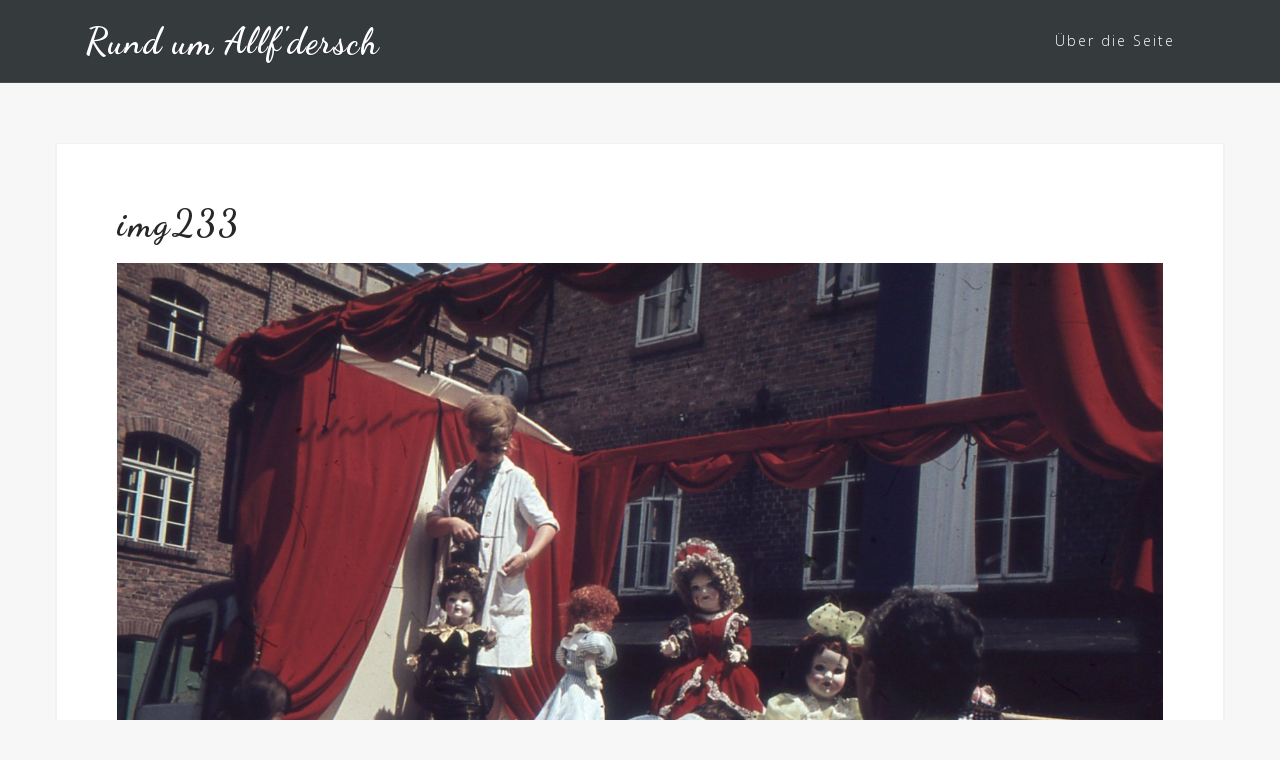

--- FILE ---
content_type: text/html; charset=UTF-8
request_url: https://allfdersch.de/2017/02/20/koenigsee-600-jahre-festwoche-19-27-06-1965/img233/
body_size: 9783
content:
<!DOCTYPE html>
<html lang="en-US">
<head>
<meta charset="UTF-8">
<meta name="viewport" content="width=device-width, initial-scale=1">
<link rel="profile" href="http://gmpg.org/xfn/11">
<link rel="pingback" href="https://allfdersch.de/xmlrpc.php">

<script>var disableStr = 'ga-disable-UA-85394628-1'; if (document.cookie.indexOf(disableStr + '=true') > -1) { window[disableStr] = true; }</script><meta name='robots' content='index, follow, max-image-preview:large, max-snippet:-1, max-video-preview:-1' />

	<!-- This site is optimized with the Yoast SEO plugin v19.4 - https://yoast.com/wordpress/plugins/seo/ -->
	<title>img233 - Rund um Allf&#039;dersch</title>
	<link rel="canonical" href="https://allfdersch.de/wp-content/uploads/2017/02/img233.jpg" />
	<meta property="og:locale" content="en_US" />
	<meta property="og:type" content="article" />
	<meta property="og:title" content="img233 - Rund um Allf&#039;dersch" />
	<meta property="og:url" content="https://allfdersch.de/wp-content/uploads/2017/02/img233.jpg" />
	<meta property="og:site_name" content="Rund um Allf&#039;dersch" />
	<meta property="og:image" content="https://allfdersch.de/wp-content/uploads/2017/02/img233.jpg" />
	<meta property="og:image:width" content="1500" />
	<meta property="og:image:height" content="953" />
	<meta property="og:image:type" content="image/jpeg" />
	<meta name="twitter:card" content="summary" />
	<script type="application/ld+json" class="yoast-schema-graph">{"@context":"https://schema.org","@graph":[{"@type":["Person","Organization"],"@id":"http://allfdersch.de/#/schema/person/5cc89862fe1295dc5643d6ef174e6666","name":"Ralf Grund","image":{"@type":"ImageObject","inLanguage":"en-US","@id":"http://allfdersch.de/#/schema/person/image/","url":"https://allfdersch.de/wp-content/uploads/2017/02/img233.jpg","contentUrl":"https://allfdersch.de/wp-content/uploads/2017/02/img233.jpg","width":1500,"height":953,"caption":"Ralf Grund"},"logo":{"@id":"http://allfdersch.de/#/schema/person/image/"}},{"@type":"WebSite","@id":"http://allfdersch.de/#website","url":"http://allfdersch.de/","name":"Rund um Allf&#039;dersch","description":"","publisher":{"@id":"http://allfdersch.de/#/schema/person/5cc89862fe1295dc5643d6ef174e6666"},"potentialAction":[{"@type":"SearchAction","target":{"@type":"EntryPoint","urlTemplate":"http://allfdersch.de/?s={search_term_string}"},"query-input":"required name=search_term_string"}],"inLanguage":"en-US"},{"@type":"ImageObject","inLanguage":"en-US","@id":"https://allfdersch.de/wp-content/uploads/2017/02/img233.jpg#primaryimage","url":"https://allfdersch.de/wp-content/uploads/2017/02/img233.jpg","contentUrl":"https://allfdersch.de/wp-content/uploads/2017/02/img233.jpg","width":1500,"height":953},{"@type":"WebPage","@id":"https://allfdersch.de/wp-content/uploads/2017/02/img233.jpg","url":"https://allfdersch.de/wp-content/uploads/2017/02/img233.jpg","name":"img233 - Rund um Allf&#039;dersch","isPartOf":{"@id":"http://allfdersch.de/#website"},"primaryImageOfPage":{"@id":"https://allfdersch.de/wp-content/uploads/2017/02/img233.jpg#primaryimage"},"image":{"@id":"https://allfdersch.de/wp-content/uploads/2017/02/img233.jpg#primaryimage"},"thumbnailUrl":"https://allfdersch.de/wp-content/uploads/2017/02/img233.jpg","datePublished":"2017-02-19T09:06:05+00:00","dateModified":"2017-02-19T09:06:05+00:00","breadcrumb":{"@id":"https://allfdersch.de/wp-content/uploads/2017/02/img233.jpg#breadcrumb"},"inLanguage":"en-US","potentialAction":[{"@type":"ReadAction","target":["https://allfdersch.de/wp-content/uploads/2017/02/img233.jpg"]}]},{"@type":"BreadcrumbList","@id":"https://allfdersch.de/wp-content/uploads/2017/02/img233.jpg#breadcrumb","itemListElement":[{"@type":"ListItem","position":1,"name":"Startseite","item":"http://allfdersch.de/"},{"@type":"ListItem","position":2,"name":"Königsee. 600 Jahre. Festwoche 19.-27.06.1965","item":"http://allfdersch.de/2017/02/20/koenigsee-600-jahre-festwoche-19-27-06-1965/"},{"@type":"ListItem","position":3,"name":"img233"}]}]}</script>
	<!-- / Yoast SEO plugin. -->


<link rel='dns-prefetch' href='//fonts.googleapis.com' />
<link rel='dns-prefetch' href='//s.w.org' />
<link rel='dns-prefetch' href='//v0.wordpress.com' />
<link rel="alternate" type="application/rss+xml" title="Rund um Allf&#039;dersch &raquo; Feed" href="https://allfdersch.de/feed/" />
<link rel="alternate" type="application/rss+xml" title="Rund um Allf&#039;dersch &raquo; Comments Feed" href="https://allfdersch.de/comments/feed/" />
<link rel="alternate" type="application/rss+xml" title="Rund um Allf&#039;dersch &raquo; img233 Comments Feed" href="https://allfdersch.de/2017/02/20/koenigsee-600-jahre-festwoche-19-27-06-1965/img233/feed/" />
<script type="text/javascript">
window._wpemojiSettings = {"baseUrl":"https:\/\/s.w.org\/images\/core\/emoji\/14.0.0\/72x72\/","ext":".png","svgUrl":"https:\/\/s.w.org\/images\/core\/emoji\/14.0.0\/svg\/","svgExt":".svg","source":{"concatemoji":"https:\/\/allfdersch.de\/wp-includes\/js\/wp-emoji-release.min.js?ver=6.0.11"}};
/*! This file is auto-generated */
!function(e,a,t){var n,r,o,i=a.createElement("canvas"),p=i.getContext&&i.getContext("2d");function s(e,t){var a=String.fromCharCode,e=(p.clearRect(0,0,i.width,i.height),p.fillText(a.apply(this,e),0,0),i.toDataURL());return p.clearRect(0,0,i.width,i.height),p.fillText(a.apply(this,t),0,0),e===i.toDataURL()}function c(e){var t=a.createElement("script");t.src=e,t.defer=t.type="text/javascript",a.getElementsByTagName("head")[0].appendChild(t)}for(o=Array("flag","emoji"),t.supports={everything:!0,everythingExceptFlag:!0},r=0;r<o.length;r++)t.supports[o[r]]=function(e){if(!p||!p.fillText)return!1;switch(p.textBaseline="top",p.font="600 32px Arial",e){case"flag":return s([127987,65039,8205,9895,65039],[127987,65039,8203,9895,65039])?!1:!s([55356,56826,55356,56819],[55356,56826,8203,55356,56819])&&!s([55356,57332,56128,56423,56128,56418,56128,56421,56128,56430,56128,56423,56128,56447],[55356,57332,8203,56128,56423,8203,56128,56418,8203,56128,56421,8203,56128,56430,8203,56128,56423,8203,56128,56447]);case"emoji":return!s([129777,127995,8205,129778,127999],[129777,127995,8203,129778,127999])}return!1}(o[r]),t.supports.everything=t.supports.everything&&t.supports[o[r]],"flag"!==o[r]&&(t.supports.everythingExceptFlag=t.supports.everythingExceptFlag&&t.supports[o[r]]);t.supports.everythingExceptFlag=t.supports.everythingExceptFlag&&!t.supports.flag,t.DOMReady=!1,t.readyCallback=function(){t.DOMReady=!0},t.supports.everything||(n=function(){t.readyCallback()},a.addEventListener?(a.addEventListener("DOMContentLoaded",n,!1),e.addEventListener("load",n,!1)):(e.attachEvent("onload",n),a.attachEvent("onreadystatechange",function(){"complete"===a.readyState&&t.readyCallback()})),(e=t.source||{}).concatemoji?c(e.concatemoji):e.wpemoji&&e.twemoji&&(c(e.twemoji),c(e.wpemoji)))}(window,document,window._wpemojiSettings);
</script>
<style type="text/css">
img.wp-smiley,
img.emoji {
	display: inline !important;
	border: none !important;
	box-shadow: none !important;
	height: 1em !important;
	width: 1em !important;
	margin: 0 0.07em !important;
	vertical-align: -0.1em !important;
	background: none !important;
	padding: 0 !important;
}
</style>
	<link rel='stylesheet' id='bootstrap-css'  href='https://allfdersch.de/wp-content/themes/astrid/css/bootstrap/bootstrap.min.css?ver=1' type='text/css' media='all' />
<link rel='stylesheet' id='wp-block-library-css'  href='https://allfdersch.de/wp-includes/css/dist/block-library/style.min.css?ver=6.0.11' type='text/css' media='all' />
<style id='wp-block-library-inline-css' type='text/css'>
.has-text-align-justify{text-align:justify;}
</style>
<link rel='stylesheet' id='mediaelement-css'  href='https://allfdersch.de/wp-includes/js/mediaelement/mediaelementplayer-legacy.min.css?ver=4.2.16' type='text/css' media='all' />
<link rel='stylesheet' id='wp-mediaelement-css'  href='https://allfdersch.de/wp-includes/js/mediaelement/wp-mediaelement.min.css?ver=6.0.11' type='text/css' media='all' />
<style id='global-styles-inline-css' type='text/css'>
body{--wp--preset--color--black: #000000;--wp--preset--color--cyan-bluish-gray: #abb8c3;--wp--preset--color--white: #ffffff;--wp--preset--color--pale-pink: #f78da7;--wp--preset--color--vivid-red: #cf2e2e;--wp--preset--color--luminous-vivid-orange: #ff6900;--wp--preset--color--luminous-vivid-amber: #fcb900;--wp--preset--color--light-green-cyan: #7bdcb5;--wp--preset--color--vivid-green-cyan: #00d084;--wp--preset--color--pale-cyan-blue: #8ed1fc;--wp--preset--color--vivid-cyan-blue: #0693e3;--wp--preset--color--vivid-purple: #9b51e0;--wp--preset--gradient--vivid-cyan-blue-to-vivid-purple: linear-gradient(135deg,rgba(6,147,227,1) 0%,rgb(155,81,224) 100%);--wp--preset--gradient--light-green-cyan-to-vivid-green-cyan: linear-gradient(135deg,rgb(122,220,180) 0%,rgb(0,208,130) 100%);--wp--preset--gradient--luminous-vivid-amber-to-luminous-vivid-orange: linear-gradient(135deg,rgba(252,185,0,1) 0%,rgba(255,105,0,1) 100%);--wp--preset--gradient--luminous-vivid-orange-to-vivid-red: linear-gradient(135deg,rgba(255,105,0,1) 0%,rgb(207,46,46) 100%);--wp--preset--gradient--very-light-gray-to-cyan-bluish-gray: linear-gradient(135deg,rgb(238,238,238) 0%,rgb(169,184,195) 100%);--wp--preset--gradient--cool-to-warm-spectrum: linear-gradient(135deg,rgb(74,234,220) 0%,rgb(151,120,209) 20%,rgb(207,42,186) 40%,rgb(238,44,130) 60%,rgb(251,105,98) 80%,rgb(254,248,76) 100%);--wp--preset--gradient--blush-light-purple: linear-gradient(135deg,rgb(255,206,236) 0%,rgb(152,150,240) 100%);--wp--preset--gradient--blush-bordeaux: linear-gradient(135deg,rgb(254,205,165) 0%,rgb(254,45,45) 50%,rgb(107,0,62) 100%);--wp--preset--gradient--luminous-dusk: linear-gradient(135deg,rgb(255,203,112) 0%,rgb(199,81,192) 50%,rgb(65,88,208) 100%);--wp--preset--gradient--pale-ocean: linear-gradient(135deg,rgb(255,245,203) 0%,rgb(182,227,212) 50%,rgb(51,167,181) 100%);--wp--preset--gradient--electric-grass: linear-gradient(135deg,rgb(202,248,128) 0%,rgb(113,206,126) 100%);--wp--preset--gradient--midnight: linear-gradient(135deg,rgb(2,3,129) 0%,rgb(40,116,252) 100%);--wp--preset--duotone--dark-grayscale: url('#wp-duotone-dark-grayscale');--wp--preset--duotone--grayscale: url('#wp-duotone-grayscale');--wp--preset--duotone--purple-yellow: url('#wp-duotone-purple-yellow');--wp--preset--duotone--blue-red: url('#wp-duotone-blue-red');--wp--preset--duotone--midnight: url('#wp-duotone-midnight');--wp--preset--duotone--magenta-yellow: url('#wp-duotone-magenta-yellow');--wp--preset--duotone--purple-green: url('#wp-duotone-purple-green');--wp--preset--duotone--blue-orange: url('#wp-duotone-blue-orange');--wp--preset--font-size--small: 13px;--wp--preset--font-size--medium: 20px;--wp--preset--font-size--large: 36px;--wp--preset--font-size--x-large: 42px;}.has-black-color{color: var(--wp--preset--color--black) !important;}.has-cyan-bluish-gray-color{color: var(--wp--preset--color--cyan-bluish-gray) !important;}.has-white-color{color: var(--wp--preset--color--white) !important;}.has-pale-pink-color{color: var(--wp--preset--color--pale-pink) !important;}.has-vivid-red-color{color: var(--wp--preset--color--vivid-red) !important;}.has-luminous-vivid-orange-color{color: var(--wp--preset--color--luminous-vivid-orange) !important;}.has-luminous-vivid-amber-color{color: var(--wp--preset--color--luminous-vivid-amber) !important;}.has-light-green-cyan-color{color: var(--wp--preset--color--light-green-cyan) !important;}.has-vivid-green-cyan-color{color: var(--wp--preset--color--vivid-green-cyan) !important;}.has-pale-cyan-blue-color{color: var(--wp--preset--color--pale-cyan-blue) !important;}.has-vivid-cyan-blue-color{color: var(--wp--preset--color--vivid-cyan-blue) !important;}.has-vivid-purple-color{color: var(--wp--preset--color--vivid-purple) !important;}.has-black-background-color{background-color: var(--wp--preset--color--black) !important;}.has-cyan-bluish-gray-background-color{background-color: var(--wp--preset--color--cyan-bluish-gray) !important;}.has-white-background-color{background-color: var(--wp--preset--color--white) !important;}.has-pale-pink-background-color{background-color: var(--wp--preset--color--pale-pink) !important;}.has-vivid-red-background-color{background-color: var(--wp--preset--color--vivid-red) !important;}.has-luminous-vivid-orange-background-color{background-color: var(--wp--preset--color--luminous-vivid-orange) !important;}.has-luminous-vivid-amber-background-color{background-color: var(--wp--preset--color--luminous-vivid-amber) !important;}.has-light-green-cyan-background-color{background-color: var(--wp--preset--color--light-green-cyan) !important;}.has-vivid-green-cyan-background-color{background-color: var(--wp--preset--color--vivid-green-cyan) !important;}.has-pale-cyan-blue-background-color{background-color: var(--wp--preset--color--pale-cyan-blue) !important;}.has-vivid-cyan-blue-background-color{background-color: var(--wp--preset--color--vivid-cyan-blue) !important;}.has-vivid-purple-background-color{background-color: var(--wp--preset--color--vivid-purple) !important;}.has-black-border-color{border-color: var(--wp--preset--color--black) !important;}.has-cyan-bluish-gray-border-color{border-color: var(--wp--preset--color--cyan-bluish-gray) !important;}.has-white-border-color{border-color: var(--wp--preset--color--white) !important;}.has-pale-pink-border-color{border-color: var(--wp--preset--color--pale-pink) !important;}.has-vivid-red-border-color{border-color: var(--wp--preset--color--vivid-red) !important;}.has-luminous-vivid-orange-border-color{border-color: var(--wp--preset--color--luminous-vivid-orange) !important;}.has-luminous-vivid-amber-border-color{border-color: var(--wp--preset--color--luminous-vivid-amber) !important;}.has-light-green-cyan-border-color{border-color: var(--wp--preset--color--light-green-cyan) !important;}.has-vivid-green-cyan-border-color{border-color: var(--wp--preset--color--vivid-green-cyan) !important;}.has-pale-cyan-blue-border-color{border-color: var(--wp--preset--color--pale-cyan-blue) !important;}.has-vivid-cyan-blue-border-color{border-color: var(--wp--preset--color--vivid-cyan-blue) !important;}.has-vivid-purple-border-color{border-color: var(--wp--preset--color--vivid-purple) !important;}.has-vivid-cyan-blue-to-vivid-purple-gradient-background{background: var(--wp--preset--gradient--vivid-cyan-blue-to-vivid-purple) !important;}.has-light-green-cyan-to-vivid-green-cyan-gradient-background{background: var(--wp--preset--gradient--light-green-cyan-to-vivid-green-cyan) !important;}.has-luminous-vivid-amber-to-luminous-vivid-orange-gradient-background{background: var(--wp--preset--gradient--luminous-vivid-amber-to-luminous-vivid-orange) !important;}.has-luminous-vivid-orange-to-vivid-red-gradient-background{background: var(--wp--preset--gradient--luminous-vivid-orange-to-vivid-red) !important;}.has-very-light-gray-to-cyan-bluish-gray-gradient-background{background: var(--wp--preset--gradient--very-light-gray-to-cyan-bluish-gray) !important;}.has-cool-to-warm-spectrum-gradient-background{background: var(--wp--preset--gradient--cool-to-warm-spectrum) !important;}.has-blush-light-purple-gradient-background{background: var(--wp--preset--gradient--blush-light-purple) !important;}.has-blush-bordeaux-gradient-background{background: var(--wp--preset--gradient--blush-bordeaux) !important;}.has-luminous-dusk-gradient-background{background: var(--wp--preset--gradient--luminous-dusk) !important;}.has-pale-ocean-gradient-background{background: var(--wp--preset--gradient--pale-ocean) !important;}.has-electric-grass-gradient-background{background: var(--wp--preset--gradient--electric-grass) !important;}.has-midnight-gradient-background{background: var(--wp--preset--gradient--midnight) !important;}.has-small-font-size{font-size: var(--wp--preset--font-size--small) !important;}.has-medium-font-size{font-size: var(--wp--preset--font-size--medium) !important;}.has-large-font-size{font-size: var(--wp--preset--font-size--large) !important;}.has-x-large-font-size{font-size: var(--wp--preset--font-size--x-large) !important;}
</style>
<link rel='stylesheet' id='astrid-style-css'  href='https://allfdersch.de/wp-content/themes/sven/style.css?ver=6.0.11' type='text/css' media='all' />
<style id='astrid-style-inline-css' type='text/css'>
.site-header {position: fixed;}
.woocommerce .woocommerce-message:before,.woocommerce #payment #place_order,.woocommerce-page #payment #place_order,.woocommerce .cart .button, .woocommerce .cart input.button,.woocommerce-cart .wc-proceed-to-checkout a.checkout-button,.woocommerce #review_form #respond .form-submit input,.woocommerce a.button,.woocommerce div.product form.cart .button,.woocommerce .star-rating,.page-header .page-title .fa,.site-footer a:hover,.footer-info a:hover,.footer-widgets a:hover,.testimonial-title a:hover,.employee-title a:hover,.fact .fa,.service-title a:hover,.widget-area .widget a:hover,.entry-meta a:hover,.entry-footer a:hover,.entry-title a:hover,.comment-navigation a:hover,.posts-navigation a:hover,.post-navigation a:hover,.main-navigation a:hover,.main-navigation li.focus > a,a,a:hover,button,.button,input[type="button"],input[type="reset"],input[type="submit"] { color:#ea6112}
.social-menu-widget a,.woocommerce span.onsale,.woocommerce #payment #place_order:hover, .woocommerce-page #payment #place_order:hover,.woocommerce .cart .button:hover, .woocommerce .cart input.button:hover,.woocommerce-cart .wc-proceed-to-checkout a.checkout-button:hover,.woocommerce #review_form #respond .form-submit input:hover,.woocommerce div.product form.cart .button:hover,.woocommerce a.button:hover,.preloader-inner ul li,.progress-animate,button:hover,.button:hover,input[type="button"]:hover,input[type="reset"]:hover,input[type="submit"]:hover { background-color:#ea6112}
.woocommerce .woocommerce-message,.woocommerce #payment #place_order,.woocommerce-page #payment #place_order,.woocommerce .cart .button, .woocommerce .cart input.button,.woocommerce-cart .wc-proceed-to-checkout a.checkout-button,.woocommerce #review_form #respond .form-submit input,.woocommerce a.button,.woocommerce div.product form.cart .button,.main-navigation li a::after,.main-navigation li a::before,button,.button,input[type="button"],input[type="reset"],input[type="submit"] { border-color:#ea6112}
.site-title a,.site-title a:hover { color:#ffffff}
.site-description { color:#bdbdbd}
.site-header,.site-header.header-scrolled { background-color:rgba(32,37,41,0.9)}
@media only screen and (max-width: 1024px) { .site-header.has-header,.site-header.has-video,.site-header.has-single,.site-header.has-shortcode { background-color:rgba(32,37,41,0.9)} }
body, .widget-area .widget, .widget-area .widget a { color:#656d6d}
.footer-widgets, .site-footer, .footer-info { background-color:#202529}
body {font-family: 'Open Sans', sans-serif;}
h1, h2, h3, h4, h5, h6, .fact .fact-number, .fact .fact-name, .site-title {font-family: 'Dancing Script', cursive;}
.site-title { font-size:36px; }
.site-description { font-size:14px; }
h1 { font-size:36px; }
h2 { font-size:30px; }
h3 { font-size:24px; }
h4 { font-size:16px; }
h5 { font-size:14px; }
h6 { font-size:12px; }
body { font-size:14px; }

</style>
<link rel='stylesheet' id='astrid-body-fonts-css'  href='//fonts.googleapis.com/css?family=Open+Sans%3A300%2C300italic%2C600%2C600italic&#038;ver=6.0.11' type='text/css' media='all' />
<link rel='stylesheet' id='astrid-headings-fonts-css'  href='//fonts.googleapis.com/css?family=Dancing+Script%3A700&#038;ver=6.0.11' type='text/css' media='all' />
<link rel='stylesheet' id='font-awesome-css'  href='https://allfdersch.de/wp-content/themes/astrid/fonts/font-awesome.min.css?ver=6.0.11' type='text/css' media='all' />
<link rel='stylesheet' id='slb_core-css'  href='https://allfdersch.de/wp-content/plugins/simple-lightbox/client/css/app.css?ver=2.8.1' type='text/css' media='all' />
<link rel='stylesheet' id='jetpack_css-css'  href='https://allfdersch.de/wp-content/plugins/jetpack/css/jetpack.css?ver=11.2.2' type='text/css' media='all' />
<script type='text/javascript' src='https://allfdersch.de/wp-includes/js/jquery/jquery.min.js?ver=3.6.0' id='jquery-core-js'></script>
<script type='text/javascript' src='https://allfdersch.de/wp-includes/js/jquery/jquery-migrate.min.js?ver=3.3.2' id='jquery-migrate-js'></script>
<link rel="https://api.w.org/" href="https://allfdersch.de/wp-json/" /><link rel="alternate" type="application/json" href="https://allfdersch.de/wp-json/wp/v2/media/1569" /><link rel="EditURI" type="application/rsd+xml" title="RSD" href="https://allfdersch.de/xmlrpc.php?rsd" />
<link rel="wlwmanifest" type="application/wlwmanifest+xml" href="https://allfdersch.de/wp-includes/wlwmanifest.xml" /> 
<meta name="generator" content="WordPress 6.0.11" />
<link rel='shortlink' href='https://wp.me/a80K10-pj' />
<link rel="alternate" type="application/json+oembed" href="https://allfdersch.de/wp-json/oembed/1.0/embed?url=https%3A%2F%2Fallfdersch.de%2F2017%2F02%2F20%2Fkoenigsee-600-jahre-festwoche-19-27-06-1965%2Fimg233%2F" />
<link rel="alternate" type="text/xml+oembed" href="https://allfdersch.de/wp-json/oembed/1.0/embed?url=https%3A%2F%2Fallfdersch.de%2F2017%2F02%2F20%2Fkoenigsee-600-jahre-festwoche-19-27-06-1965%2Fimg233%2F&#038;format=xml" />
<style>img#wpstats{display:none}</style>
	<style type="text/css" id="custom-background-css">
body.custom-background { background-color: #f7f7f7; }
</style>
	<link rel="stylesheet" type="text/css" id="wp-custom-css" href="https://allfdersch.de/?custom-css=7a6ed35c29" /></head>

<body class="attachment attachment-template-default single single-attachment postid-1569 attachmentid-1569 attachment-jpeg custom-background fullwidth-single group-blog">

<div class="preloader">
<div class="preloader-inner">
	<ul><li></li><li></li><li></li><li></li><li></li><li></li></ul>
</div>
</div>

<div id="page" class="site">
	<a class="skip-link screen-reader-text" href="#content">Skip to content</a>

	<header id="masthead" class="site-header " role="banner">
		<div class="container">
			<div class="site-branding col-md-4 col-sm-6 col-xs-12">
				<p class="site-title"><a href="https://allfdersch.de/" rel="home">Rund um Allf&#039;dersch</a></p><p class="site-description"></p>			</div>
			<div class="btn-menu col-md-8 col-sm-6 col-xs-12"><i class="fa fa-navicon"></i></div>
			<nav id="mainnav" class="main-navigation col-md-8 col-sm-6 col-xs-12" role="navigation">
				<div class="menu-main-container"><ul id="primary-menu" class="menu"><li id="menu-item-716" class="menu-item menu-item-type-post_type menu-item-object-page menu-item-716"><a href="https://allfdersch.de/ueber-die-seite/">Über die Seite</a></li>
</ul></div>			</nav><!-- #site-navigation -->
		</div>
	</header><!-- #masthead -->

		<div class="header-clone"></div>
	
				
		
	<a name="erkunden"></a>	

	<div id="content" class="site-content">
		<div class="container">

	<div id="primary" class="content-area">
		<main id="main" class="site-main" role="main">

		
<article id="post-1569" class="post-1569 attachment type-attachment status-inherit hentry clearfix">


	<header class="entry-header">
		<h1 class="entry-title">img233</h1>	</header><!-- .entry-header -->

	
	<div class="entry-content">
		<p class="attachment"><a href="https://allfdersch.de/wp-content/uploads/2017/02/img233.jpg" data-slb-active="1" data-slb-asset="1530605564" data-slb-internal="0" data-slb-group="1569"><img width="1500" height="953" src="https://allfdersch.de/wp-content/uploads/2017/02/img233.jpg" class="attachment-medium size-medium" alt="" loading="lazy" srcset="https://allfdersch.de/wp-content/uploads/2017/02/img233.jpg 1500w, https://allfdersch.de/wp-content/uploads/2017/02/img233-768x488.jpg 768w, https://allfdersch.de/wp-content/uploads/2017/02/img233-1024x651.jpg 1024w, https://allfdersch.de/wp-content/uploads/2017/02/img233-700x445.jpg 700w, https://allfdersch.de/wp-content/uploads/2017/02/img233-520x330.jpg 520w, https://allfdersch.de/wp-content/uploads/2017/02/img233-360x229.jpg 360w, https://allfdersch.de/wp-content/uploads/2017/02/img233-250x159.jpg 250w, https://allfdersch.de/wp-content/uploads/2017/02/img233-100x64.jpg 100w" sizes="(max-width: 1500px) 100vw, 1500px" /></a></p>
	</div>

	
		<footer class="entry-footer">
			</footer><!-- .entry-footer -->
	</article><!-- #post-## -->

	<nav class="navigation post-navigation" aria-label="Posts">
		<h2 class="screen-reader-text">Post navigation</h2>
		<div class="nav-links"><div class="nav-previous"><a href="https://allfdersch.de/2017/02/20/koenigsee-600-jahre-festwoche-19-27-06-1965/" rel="prev">Königsee. 600 Jahre. Festwoche 19.-27.06.1965</a></div></div>
	</nav>
<div id="comments" class="comments-area">

		<div id="respond" class="comment-respond">
		<h3 id="reply-title" class="comment-reply-title">Leave a Reply <small><a rel="nofollow" id="cancel-comment-reply-link" href="/2017/02/20/koenigsee-600-jahre-festwoche-19-27-06-1965/img233/#respond" style="display:none;">Cancel reply</a></small></h3><form action="https://allfdersch.de/wp-comments-post.php" method="post" id="commentform" class="comment-form" novalidate><p class="comment-notes"><span id="email-notes">Your email address will not be published.</span> <span class="required-field-message" aria-hidden="true">Required fields are marked <span class="required" aria-hidden="true">*</span></span></p><p class="comment-form-comment"><label for="comment">Comment <span class="required" aria-hidden="true">*</span></label> <textarea id="comment" name="comment" cols="45" rows="8" maxlength="65525" required></textarea></p><p class="comment-form-author"><label for="author">Name <span class="required" aria-hidden="true">*</span></label> <input id="author" name="author" type="text" value="" size="30" maxlength="245" required /></p>
<p class="comment-form-email"><label for="email">Email <span class="required" aria-hidden="true">*</span></label> <input id="email" name="email" type="email" value="" size="30" maxlength="100" aria-describedby="email-notes" required /></p>
<p class="comment-form-url"><label for="url">Website</label> <input id="url" name="url" type="url" value="" size="30" maxlength="200" /></p>
<p class="comment-form-cookies-consent"><input id="wp-comment-cookies-consent" name="wp-comment-cookies-consent" type="checkbox" value="yes" /> <label for="wp-comment-cookies-consent">Save my name, email, and website in this browser for the next time I comment.</label></p>
<div class="gglcptch gglcptch_v2"><div id="gglcptch_recaptcha_2003870418" class="gglcptch_recaptcha"></div>
				<noscript>
					<div style="width: 302px;">
						<div style="width: 302px; height: 422px; position: relative;">
							<div style="width: 302px; height: 422px; position: absolute;">
								<iframe src="https://www.google.com/recaptcha/api/fallback?k=6LcGrBYUAAAAAGW5Y-6h4FHakjB0B9mkauDnbuZP" frameborder="0" scrolling="no" style="width: 302px; height:422px; border-style: none;"></iframe>
							</div>
						</div>
						<div style="border-style: none; bottom: 12px; left: 25px; margin: 0px; padding: 0px; right: 25px; background: #f9f9f9; border: 1px solid #c1c1c1; border-radius: 3px; height: 60px; width: 300px;">
							<textarea id="g-recaptcha-response" name="g-recaptcha-response" class="g-recaptcha-response" style="width: 250px !important; height: 40px !important; border: 1px solid #c1c1c1 !important; margin: 10px 25px !important; padding: 0px !important; resize: none !important;"></textarea>
						</div>
					</div>
				</noscript></div><p class="comment-subscription-form"><input type="checkbox" name="subscribe_blog" id="subscribe_blog" value="subscribe" style="width: auto; -moz-appearance: checkbox; -webkit-appearance: checkbox;" /> <label class="subscribe-label" id="subscribe-blog-label" for="subscribe_blog">Notify me of new posts by email.</label></p><p class="form-submit"><input name="submit" type="submit" id="submit" class="submit" value="Post Comment" /> <input type='hidden' name='comment_post_ID' value='1569' id='comment_post_ID' />
<input type='hidden' name='comment_parent' id='comment_parent' value='0' />
</p><p style="display: none;"><input type="hidden" id="akismet_comment_nonce" name="akismet_comment_nonce" value="de344102c0" /></p><p style="display: none !important;"><label>&#916;<textarea name="ak_hp_textarea" cols="45" rows="8" maxlength="100"></textarea></label><input type="hidden" id="ak_js_1" name="ak_js" value="93"/><script>document.getElementById( "ak_js_1" ).setAttribute( "value", ( new Date() ).getTime() );</script></p></form>	</div><!-- #respond -->
	
</div><!-- #comments -->

		</main><!-- #main -->
	</div><!-- #primary -->


		</div>
	</div><!-- #content -->

	<div class="footer-wrapper">
					
	
	<div id="sidebar-footer" class="footer-widgets" role="complementary">
		<div class="container">
							<div class="sidebar-column col-md-4">
					<aside id="search-3" class="widget widget_search"><h3 class="widget-title">Suchst Du etwas?</h3><form role="search" method="get" class="search-form" action="https://allfdersch.de/">
				<label>
					<span class="screen-reader-text">Search for:</span>
					<input type="search" class="search-field" placeholder="Search &hellip;" value="" name="s" />
				</label>
				<input type="submit" class="search-submit" value="Search" />
			</form></aside>				</div>
				
							<div class="sidebar-column col-md-4">
					
		<aside id="recent-posts-6" class="widget widget_recent_entries">
		<h3 class="widget-title">Neues von Allfdersch</h3>
		<ul>
											<li>
					<a href="https://allfdersch.de/2023/04/14/auswanderer-alfred-minner-aus-drobischau/">Auswanderer Alfred Minner aus Dröbischau</a>
									</li>
											<li>
					<a href="https://allfdersch.de/2022/07/29/25-jahre-blaubeerfest-in-wildenspring/">25. Jahre Blaubeerfest in Wildenspring</a>
									</li>
											<li>
					<a href="https://allfdersch.de/2022/07/20/papiermuehle-huefner-waltershausen/">Papiermühle Hüfner &#8211; Waltershausen</a>
									</li>
					</ul>

		</aside>				</div>
				
							<div class="sidebar-column col-md-4">
					<aside id="categories-3" class="widget widget_categories"><h3 class="widget-title">Was darf es sein?</h3>
			<ul>
					<li class="cat-item cat-item-2"><a href="https://allfdersch.de/category/aktuelles/">Aktuelles</a>
</li>
	<li class="cat-item cat-item-1"><a href="https://allfdersch.de/category/allgemein/">Allgemeines</a>
</li>
	<li class="cat-item cat-item-9"><a href="https://allfdersch.de/category/gastronomie/">Gaststätten &amp; Hotels</a>
</li>
	<li class="cat-item cat-item-10"><a href="https://allfdersch.de/category/industrie/">Historische Industrie</a>
</li>
	<li class="cat-item cat-item-3"><a href="https://allfdersch.de/category/historisches/">Historisches</a>
</li>
	<li class="cat-item cat-item-4"><a href="https://allfdersch.de/category/natur/">Natur um Allersdorf</a>
</li>
	<li class="cat-item cat-item-7"><a href="https://allfdersch.de/category/wandertouren/">Wandertouren</a>
</li>
			</ul>

			</aside>				</div>
					</div>	
	</div>		
				
		<footer id="colophon" class="site-footer" role="contentinfo">
			<div class="site-info container">
				<a href="/wordpress/impressum">Impressum</a> |
				<a href="/datenschutzerklaerung">Datenschutz</a>
			</div><!-- .site-info -->
		</footer><!-- #colophon -->
	</div>

</div><!-- #page -->

<script>
  (function(i,s,o,g,r,a,m){i['GoogleAnalyticsObject']=r;i[r]=i[r]||function(){
  (i[r].q=i[r].q||[]).push(arguments)},i[r].l=1*new Date();a=s.createElement(o),
  m=s.getElementsByTagName(o)[0];a.async=1;a.src=g;m.parentNode.insertBefore(a,m)
  })(window,document,'script','https://www.google-analytics.com/analytics.js','ga');

  ga('create', 'UA-85394628-1', 'auto');
  ga('send', 'pageview');

</script><link rel='stylesheet' id='gglcptch-css'  href='https://allfdersch.de/wp-content/plugins/google-captcha/css/gglcptch.css?ver=1.67' type='text/css' media='all' />
<script type='text/javascript' src='https://allfdersch.de/wp-content/themes/astrid/js/main.js?ver=6.0.11' id='astrid-main-js'></script>
<script type='text/javascript' src='https://allfdersch.de/wp-content/themes/astrid/js/scripts.min.js?ver=20210510' id='astrid-scripts-js'></script>
<script type='text/javascript' src='https://allfdersch.de/wp-includes/js/comment-reply.min.js?ver=6.0.11' id='comment-reply-js'></script>
<!--[if lt IE 9]>
<script type='text/javascript' src='https://allfdersch.de/wp-content/themes/astrid/js/html5shiv.js?ver=6.0.11' id='astrid-html5shiv-js'></script>
<![endif]-->
<script type='text/javascript' src='https://allfdersch.de/wp-content/plugins/jetpack/_inc/build/widgets/eu-cookie-law/eu-cookie-law.min.js?ver=20180522' id='eu-cookie-law-script-js'></script>
<script defer type='text/javascript' src='https://allfdersch.de/wp-content/plugins/akismet/_inc/akismet-frontend.js?ver=1659702725' id='akismet-frontend-js'></script>
<script type='text/javascript' src='https://allfdersch.de/wp-content/plugins/simple-lightbox/client/js/prod/lib.core.js?ver=2.8.1' id='slb_core-js'></script>
<script type='text/javascript' src='https://allfdersch.de/wp-content/plugins/simple-lightbox/client/js/prod/lib.view.js?ver=2.8.1' id='slb_view-js'></script>
<script type='text/javascript' src='https://allfdersch.de/wp-content/plugins/simple-lightbox/themes/baseline/js/prod/client.js?ver=2.8.1' id='slb-asset-slb_baseline-base-js'></script>
<script type='text/javascript' src='https://allfdersch.de/wp-content/plugins/simple-lightbox/themes/default/js/prod/client.js?ver=2.8.1' id='slb-asset-slb_default-base-js'></script>
<script type='text/javascript' src='https://allfdersch.de/wp-content/plugins/simple-lightbox/template-tags/item/js/prod/tag.item.js?ver=2.8.1' id='slb-asset-item-base-js'></script>
<script type='text/javascript' src='https://allfdersch.de/wp-content/plugins/simple-lightbox/template-tags/ui/js/prod/tag.ui.js?ver=2.8.1' id='slb-asset-ui-base-js'></script>
<script type='text/javascript' src='https://allfdersch.de/wp-content/plugins/simple-lightbox/content-handlers/image/js/prod/handler.image.js?ver=2.8.1' id='slb-asset-image-base-js'></script>
<script type='text/javascript' data-cfasync="false" async="async" defer="defer" src='https://www.google.com/recaptcha/api.js?render=explicit&#038;ver=1.67' id='gglcptch_api-js'></script>
<script type='text/javascript' id='gglcptch_script-js-extra'>
/* <![CDATA[ */
var gglcptch = {"options":{"version":"v2","sitekey":"6LcGrBYUAAAAAGW5Y-6h4FHakjB0B9mkauDnbuZP","error":"<strong>Warning<\/strong>:&nbsp;More than one reCAPTCHA has been found in the current form. Please remove all unnecessary reCAPTCHA fields to make it work properly.","disable":0,"theme":"light"},"vars":{"visibility":false}};
/* ]]> */
</script>
<script type='text/javascript' src='https://allfdersch.de/wp-content/plugins/google-captcha/js/script.js?ver=1.67' id='gglcptch_script-js'></script>
<script type="text/javascript" id="slb_footer">/* <![CDATA[ */if ( !!window.jQuery ) {(function($){$(document).ready(function(){if ( !!window.SLB && SLB.has_child('View.init') ) { SLB.View.init({"ui_autofit":true,"ui_animate":true,"slideshow_autostart":false,"slideshow_duration":"6","group_loop":true,"ui_overlay_opacity":"0.8","ui_title_default":true,"theme_default":"slb_black","ui_labels":{"loading":"Laden...","close":"Schlie\u00dfen","nav_next":"N\u00e4chstes","nav_prev":"Vorheriges","slideshow_start":"Diashow starten","slideshow_stop":"Diashow stoppen","group_status":"Bild %current% von %total%"}}); }
if ( !!window.SLB && SLB.has_child('View.assets') ) { {$.extend(SLB.View.assets, {"1530605564":{"id":null,"type":"image","internal":true,"source":"https:\/\/allfdersch.de\/wp-content\/uploads\/2017\/02\/img233.jpg"}});} }
/* THM */
if ( !!window.SLB && SLB.has_child('View.extend_theme') ) { SLB.View.extend_theme('slb_baseline',{"name":"Baseline","parent":"","styles":[{"handle":"base","uri":"https:\/\/allfdersch.de\/wp-content\/plugins\/simple-lightbox\/themes\/baseline\/css\/style.css","deps":[]}],"layout_raw":"<div class=\"slb_container\"><div class=\"slb_content\">{{item.content}}<div class=\"slb_nav\"><span class=\"slb_prev\">{{ui.nav_prev}}<\/span><span class=\"slb_next\">{{ui.nav_next}}<\/span><\/div><div class=\"slb_controls\"><span class=\"slb_close\">{{ui.close}}<\/span><span class=\"slb_slideshow\">{{ui.slideshow_control}}<\/span><\/div><div class=\"slb_loading\">{{ui.loading}}<\/div><\/div><div class=\"slb_details\"><div class=\"inner\"><div class=\"slb_data\"><div class=\"slb_data_content\"><span class=\"slb_data_title\">{{item.title}}<\/span><span class=\"slb_group_status\">{{ui.group_status}}<\/span><div class=\"slb_data_desc\">{{item.description}}<\/div><\/div><\/div><div class=\"slb_nav\"><span class=\"slb_prev\">{{ui.nav_prev}}<\/span><span class=\"slb_next\">{{ui.nav_next}}<\/span><\/div><\/div><\/div><\/div>"}); }if ( !!window.SLB && SLB.has_child('View.extend_theme') ) { SLB.View.extend_theme('slb_default',{"name":"Default (Light)","parent":"slb_baseline","styles":[{"handle":"base","uri":"https:\/\/allfdersch.de\/wp-content\/plugins\/simple-lightbox\/themes\/default\/css\/style.css","deps":[]}]}); }if ( !!window.SLB && SLB.has_child('View.extend_theme') ) { SLB.View.extend_theme('slb_black',{"name":"Default (Dark)","parent":"slb_default","styles":[{"handle":"base","uri":"https:\/\/allfdersch.de\/wp-content\/plugins\/simple-lightbox\/themes\/black\/css\/style.css","deps":[]}]}); }})})(jQuery);}/* ]]> */</script>
<script type="text/javascript" id="slb_context">/* <![CDATA[ */if ( !!window.jQuery ) {(function($){$(document).ready(function(){if ( !!window.SLB ) { {$.extend(SLB, {"context":["public","user_guest"]});} }})})(jQuery);}/* ]]> */</script>
<script src='https://stats.wp.com/e-202546.js' defer></script>
<script>
	_stq = window._stq || [];
	_stq.push([ 'view', {v:'ext',j:'1:11.2.2',blog:'118387574',post:'1569',tz:'1',srv:'allfdersch.de'} ]);
	_stq.push([ 'clickTrackerInit', '118387574', '1569' ]);
</script>

</body>
</html>


--- FILE ---
content_type: text/html; charset=utf-8
request_url: https://www.google.com/recaptcha/api2/anchor?ar=1&k=6LcGrBYUAAAAAGW5Y-6h4FHakjB0B9mkauDnbuZP&co=aHR0cHM6Ly9hbGxmZGVyc2NoLmRlOjQ0Mw..&hl=en&v=naPR4A6FAh-yZLuCX253WaZq&theme=light&size=compact&anchor-ms=20000&execute-ms=15000&cb=ibhi2qb06hk2
body_size: 45725
content:
<!DOCTYPE HTML><html dir="ltr" lang="en"><head><meta http-equiv="Content-Type" content="text/html; charset=UTF-8">
<meta http-equiv="X-UA-Compatible" content="IE=edge">
<title>reCAPTCHA</title>
<style type="text/css">
/* cyrillic-ext */
@font-face {
  font-family: 'Roboto';
  font-style: normal;
  font-weight: 400;
  src: url(//fonts.gstatic.com/s/roboto/v18/KFOmCnqEu92Fr1Mu72xKKTU1Kvnz.woff2) format('woff2');
  unicode-range: U+0460-052F, U+1C80-1C8A, U+20B4, U+2DE0-2DFF, U+A640-A69F, U+FE2E-FE2F;
}
/* cyrillic */
@font-face {
  font-family: 'Roboto';
  font-style: normal;
  font-weight: 400;
  src: url(//fonts.gstatic.com/s/roboto/v18/KFOmCnqEu92Fr1Mu5mxKKTU1Kvnz.woff2) format('woff2');
  unicode-range: U+0301, U+0400-045F, U+0490-0491, U+04B0-04B1, U+2116;
}
/* greek-ext */
@font-face {
  font-family: 'Roboto';
  font-style: normal;
  font-weight: 400;
  src: url(//fonts.gstatic.com/s/roboto/v18/KFOmCnqEu92Fr1Mu7mxKKTU1Kvnz.woff2) format('woff2');
  unicode-range: U+1F00-1FFF;
}
/* greek */
@font-face {
  font-family: 'Roboto';
  font-style: normal;
  font-weight: 400;
  src: url(//fonts.gstatic.com/s/roboto/v18/KFOmCnqEu92Fr1Mu4WxKKTU1Kvnz.woff2) format('woff2');
  unicode-range: U+0370-0377, U+037A-037F, U+0384-038A, U+038C, U+038E-03A1, U+03A3-03FF;
}
/* vietnamese */
@font-face {
  font-family: 'Roboto';
  font-style: normal;
  font-weight: 400;
  src: url(//fonts.gstatic.com/s/roboto/v18/KFOmCnqEu92Fr1Mu7WxKKTU1Kvnz.woff2) format('woff2');
  unicode-range: U+0102-0103, U+0110-0111, U+0128-0129, U+0168-0169, U+01A0-01A1, U+01AF-01B0, U+0300-0301, U+0303-0304, U+0308-0309, U+0323, U+0329, U+1EA0-1EF9, U+20AB;
}
/* latin-ext */
@font-face {
  font-family: 'Roboto';
  font-style: normal;
  font-weight: 400;
  src: url(//fonts.gstatic.com/s/roboto/v18/KFOmCnqEu92Fr1Mu7GxKKTU1Kvnz.woff2) format('woff2');
  unicode-range: U+0100-02BA, U+02BD-02C5, U+02C7-02CC, U+02CE-02D7, U+02DD-02FF, U+0304, U+0308, U+0329, U+1D00-1DBF, U+1E00-1E9F, U+1EF2-1EFF, U+2020, U+20A0-20AB, U+20AD-20C0, U+2113, U+2C60-2C7F, U+A720-A7FF;
}
/* latin */
@font-face {
  font-family: 'Roboto';
  font-style: normal;
  font-weight: 400;
  src: url(//fonts.gstatic.com/s/roboto/v18/KFOmCnqEu92Fr1Mu4mxKKTU1Kg.woff2) format('woff2');
  unicode-range: U+0000-00FF, U+0131, U+0152-0153, U+02BB-02BC, U+02C6, U+02DA, U+02DC, U+0304, U+0308, U+0329, U+2000-206F, U+20AC, U+2122, U+2191, U+2193, U+2212, U+2215, U+FEFF, U+FFFD;
}
/* cyrillic-ext */
@font-face {
  font-family: 'Roboto';
  font-style: normal;
  font-weight: 500;
  src: url(//fonts.gstatic.com/s/roboto/v18/KFOlCnqEu92Fr1MmEU9fCRc4AMP6lbBP.woff2) format('woff2');
  unicode-range: U+0460-052F, U+1C80-1C8A, U+20B4, U+2DE0-2DFF, U+A640-A69F, U+FE2E-FE2F;
}
/* cyrillic */
@font-face {
  font-family: 'Roboto';
  font-style: normal;
  font-weight: 500;
  src: url(//fonts.gstatic.com/s/roboto/v18/KFOlCnqEu92Fr1MmEU9fABc4AMP6lbBP.woff2) format('woff2');
  unicode-range: U+0301, U+0400-045F, U+0490-0491, U+04B0-04B1, U+2116;
}
/* greek-ext */
@font-face {
  font-family: 'Roboto';
  font-style: normal;
  font-weight: 500;
  src: url(//fonts.gstatic.com/s/roboto/v18/KFOlCnqEu92Fr1MmEU9fCBc4AMP6lbBP.woff2) format('woff2');
  unicode-range: U+1F00-1FFF;
}
/* greek */
@font-face {
  font-family: 'Roboto';
  font-style: normal;
  font-weight: 500;
  src: url(//fonts.gstatic.com/s/roboto/v18/KFOlCnqEu92Fr1MmEU9fBxc4AMP6lbBP.woff2) format('woff2');
  unicode-range: U+0370-0377, U+037A-037F, U+0384-038A, U+038C, U+038E-03A1, U+03A3-03FF;
}
/* vietnamese */
@font-face {
  font-family: 'Roboto';
  font-style: normal;
  font-weight: 500;
  src: url(//fonts.gstatic.com/s/roboto/v18/KFOlCnqEu92Fr1MmEU9fCxc4AMP6lbBP.woff2) format('woff2');
  unicode-range: U+0102-0103, U+0110-0111, U+0128-0129, U+0168-0169, U+01A0-01A1, U+01AF-01B0, U+0300-0301, U+0303-0304, U+0308-0309, U+0323, U+0329, U+1EA0-1EF9, U+20AB;
}
/* latin-ext */
@font-face {
  font-family: 'Roboto';
  font-style: normal;
  font-weight: 500;
  src: url(//fonts.gstatic.com/s/roboto/v18/KFOlCnqEu92Fr1MmEU9fChc4AMP6lbBP.woff2) format('woff2');
  unicode-range: U+0100-02BA, U+02BD-02C5, U+02C7-02CC, U+02CE-02D7, U+02DD-02FF, U+0304, U+0308, U+0329, U+1D00-1DBF, U+1E00-1E9F, U+1EF2-1EFF, U+2020, U+20A0-20AB, U+20AD-20C0, U+2113, U+2C60-2C7F, U+A720-A7FF;
}
/* latin */
@font-face {
  font-family: 'Roboto';
  font-style: normal;
  font-weight: 500;
  src: url(//fonts.gstatic.com/s/roboto/v18/KFOlCnqEu92Fr1MmEU9fBBc4AMP6lQ.woff2) format('woff2');
  unicode-range: U+0000-00FF, U+0131, U+0152-0153, U+02BB-02BC, U+02C6, U+02DA, U+02DC, U+0304, U+0308, U+0329, U+2000-206F, U+20AC, U+2122, U+2191, U+2193, U+2212, U+2215, U+FEFF, U+FFFD;
}
/* cyrillic-ext */
@font-face {
  font-family: 'Roboto';
  font-style: normal;
  font-weight: 900;
  src: url(//fonts.gstatic.com/s/roboto/v18/KFOlCnqEu92Fr1MmYUtfCRc4AMP6lbBP.woff2) format('woff2');
  unicode-range: U+0460-052F, U+1C80-1C8A, U+20B4, U+2DE0-2DFF, U+A640-A69F, U+FE2E-FE2F;
}
/* cyrillic */
@font-face {
  font-family: 'Roboto';
  font-style: normal;
  font-weight: 900;
  src: url(//fonts.gstatic.com/s/roboto/v18/KFOlCnqEu92Fr1MmYUtfABc4AMP6lbBP.woff2) format('woff2');
  unicode-range: U+0301, U+0400-045F, U+0490-0491, U+04B0-04B1, U+2116;
}
/* greek-ext */
@font-face {
  font-family: 'Roboto';
  font-style: normal;
  font-weight: 900;
  src: url(//fonts.gstatic.com/s/roboto/v18/KFOlCnqEu92Fr1MmYUtfCBc4AMP6lbBP.woff2) format('woff2');
  unicode-range: U+1F00-1FFF;
}
/* greek */
@font-face {
  font-family: 'Roboto';
  font-style: normal;
  font-weight: 900;
  src: url(//fonts.gstatic.com/s/roboto/v18/KFOlCnqEu92Fr1MmYUtfBxc4AMP6lbBP.woff2) format('woff2');
  unicode-range: U+0370-0377, U+037A-037F, U+0384-038A, U+038C, U+038E-03A1, U+03A3-03FF;
}
/* vietnamese */
@font-face {
  font-family: 'Roboto';
  font-style: normal;
  font-weight: 900;
  src: url(//fonts.gstatic.com/s/roboto/v18/KFOlCnqEu92Fr1MmYUtfCxc4AMP6lbBP.woff2) format('woff2');
  unicode-range: U+0102-0103, U+0110-0111, U+0128-0129, U+0168-0169, U+01A0-01A1, U+01AF-01B0, U+0300-0301, U+0303-0304, U+0308-0309, U+0323, U+0329, U+1EA0-1EF9, U+20AB;
}
/* latin-ext */
@font-face {
  font-family: 'Roboto';
  font-style: normal;
  font-weight: 900;
  src: url(//fonts.gstatic.com/s/roboto/v18/KFOlCnqEu92Fr1MmYUtfChc4AMP6lbBP.woff2) format('woff2');
  unicode-range: U+0100-02BA, U+02BD-02C5, U+02C7-02CC, U+02CE-02D7, U+02DD-02FF, U+0304, U+0308, U+0329, U+1D00-1DBF, U+1E00-1E9F, U+1EF2-1EFF, U+2020, U+20A0-20AB, U+20AD-20C0, U+2113, U+2C60-2C7F, U+A720-A7FF;
}
/* latin */
@font-face {
  font-family: 'Roboto';
  font-style: normal;
  font-weight: 900;
  src: url(//fonts.gstatic.com/s/roboto/v18/KFOlCnqEu92Fr1MmYUtfBBc4AMP6lQ.woff2) format('woff2');
  unicode-range: U+0000-00FF, U+0131, U+0152-0153, U+02BB-02BC, U+02C6, U+02DA, U+02DC, U+0304, U+0308, U+0329, U+2000-206F, U+20AC, U+2122, U+2191, U+2193, U+2212, U+2215, U+FEFF, U+FFFD;
}

</style>
<link rel="stylesheet" type="text/css" href="https://www.gstatic.com/recaptcha/releases/naPR4A6FAh-yZLuCX253WaZq/styles__ltr.css">
<script nonce="NmCUpXIN4qQTo13lnOuzPQ" type="text/javascript">window['__recaptcha_api'] = 'https://www.google.com/recaptcha/api2/';</script>
<script type="text/javascript" src="https://www.gstatic.com/recaptcha/releases/naPR4A6FAh-yZLuCX253WaZq/recaptcha__en.js" nonce="NmCUpXIN4qQTo13lnOuzPQ">
      
    </script></head>
<body><div id="rc-anchor-alert" class="rc-anchor-alert"></div>
<input type="hidden" id="recaptcha-token" value="[base64]">
<script type="text/javascript" nonce="NmCUpXIN4qQTo13lnOuzPQ">
      recaptcha.anchor.Main.init("[\x22ainput\x22,[\x22bgdata\x22,\x22\x22,\[base64]/[base64]/MjU1Ok4/NToyKSlyZXR1cm4gZmFsc2U7cmV0dXJuKHE9eShtLChtLnBmPUssTj80MDI6MCkpLFYoMCxtLG0uUyksbS51KS5wdXNoKFtxVSxxLE4/[base64]/[base64]/[base64]/[base64]/[base64]/[base64]/[base64]\\u003d\\u003d\x22,\[base64]\\u003d\\u003d\x22,\x22w5R7w5fDqcKPwpMBXgfCl8KBwownwoRSwq/CiMKYw5rDimNjazB/w4hFG04/RCPDmsKawqt4cWlWc28xwr3CnG3Dg3zDlj3CjD/Do8KKeioFw4DDjh1Uw5vClcOYAgzDr8OXeMKIwox3SsKQw5BVOCDDlG7DnUbDsFpXwoNvw6crbMK/[base64]/DslZ/IcOVwotywo/DsxhRwpNVQcOPUMKlwrfCpcKBwrDCn188wqJuwqXCkMO6wqbDo37Dk8OEFsK1wqzCrAZSK3UsDgfChMKBwpllw7BKwrE1CsK5PMKmwqzDjBXCmyYlw6xbM0vDucKEwoxoaEpUI8KVwpstQ8OHQENJw6ASwqRVGy3CvsOlw5/CucOrDRxUw7PDtcKewpzDrBzDjGTDhFvCocODw6tgw7w0w6XDlQjCjj0Dwq8nTS7DiMK7BR7DoMKlESfCr8OEdMKkSRzDu8KUw6HCjW4TM8O0w7jCmx85w5JhwrjDgAUrw5o8czNofcOfwrlDw5AFw7crA1NBw78+wpJ4VGgVB8O0w6TDuHBew4lMRwgcTE/DvMKjw6VUe8OTGsO1McORH8KswrHChwU9w4nCkcKuHsKDw6FuIMOjXzh4EENAwqR0wrJjEMO7J2DDpRwFDsOPwq/DmcKHw7I/[base64]/CgQEAVXJGc8OvFlhicGLDj0jCmsOQwpXCocKDI17Ck2LCkDAYfQLCtMO+w49Lw59nwrhdwr90bAPCkWTDrMOob8OlEcKFXW8MwrHCmFsxw5jCpG7CqMOodMOlJxTClsO3wq3DuMK0w7g3w5LCgsKRwrfCnUlhwotoLG7Do8K/w7LCncKmajEEMQkNwrQ6U8K1wqFpDcOwwozDiMOSwrLDusKdw5hGw7/[base64]/[base64]/DtMKXY1otSMOEOlpBwrTCj10jw6AwAlPDncKcwrjDncOow4LDgcOPWcO7w63CmsK/YsOfw5vDrcKowobDg3M+AsOswo/[base64]/Dknp1V8OdCMKPTMOIw4lrw6wSwrLDmMKmwrHClBzCssOFwoQ6w7zDgAHDuVFINQ0HHTrCh8KYw5gCBcOMwr9XwqgCwrsEcsOlw5bCnMOtdz10PMOWw45fw4vCrRtDMsOJW2/CgsOyPcKtfMO7w6lOw5FvfcOYM8KgPsOKw5rDjsKgw4nCmsOJETbCjMO1wpQhw5vDiVxdwqMswoTDoh5fwpnCjExCwqrDjcK9NyIkOcKzw45AKhfDj1jDgcKLwp0VwpTCtHvDt8KKwponfgMFwrsjw73Co8KdQ8Klw47DiMKgw7V+w7rCocOZwpE+H8K/wqQnw6bCpSgXGysyw7HDtCUsw6zCgMOkHsOvw4oZL8Oqc8K4wrE5wrzDpcO6w7HDoDbDsC/DoAHDtwnDhMOlVEvDscOFw51gZFXCmjbCjXvDljzDjgMgw77CucKgF102wotkw7/[base64]/DiBLChsO5W8OJB20YNWAUw43CgsO1w5Ifw4tKw61VwpROHEEbNE8Hwr/Ci1hBAMOFwr/CoMKfRTzDgcKUe3Atwrx/JMOuwrTDr8Khwr9PXk1MwohJKsKkLQzDg8Kdwr5xw5HDicKxGsK6FsK/UMOSA8Ktw6LDnsOlw7/[base64]/Dt8KpJsOGccO5woXDjFAKw40fwq7DgWFHcsKySiZzw7nCtDLCrMOKeMObYMK/w5DCk8KJc8KmwrnDnsOHwq1NZGMnwoLDkMKfw7BMfMO6dMK5wopnY8OowrRMw6HDpMOoR8ORwqnDnsKbViPDnwHDgMOTw5bCo8KXNmZYGsKLUMOpwrQMwrISM1gCMjxfwrLCqXHDpsKXZ1bClF7DhXdveWvCpXNGAcKgSsOjMlvCrW3DoMKuwoh7wp0pWT/CpMKMwpcVDlHDuynCslIkZ8K1w6fDsyxtw4HCo8OfPFsXw4XCi8O7TUvCuWwJw6IAdcKULcKOw4LDgW7DnMKvwqrCvcOhwrxoUMOzwpHCtiQlw4bDjsORcwrChwobNiTCtHDDjcOHwrFEPzrDhkLDncOvwrcRwojDs1bDrSpewpPCgj7DhsOHMUF7KG/CrmTDksKnwqTDsMKWYXbDsFfDj8OmUcOrwpnCnB1/wpUTPcOXTyJaSsOKwowLwoTDiVB8acK6Dghdw4bDs8Kjwp3DlMKqwp/CkMOww7IvTcKdwoxwwpzCt8KIH1kIw57DmcKFw7jCjsKUfsKhwrc8KWBmw6kywo5AfXRQw5h5CsKzwqZRVzvDilwhSyLDnMKew4TDgMKxw6dFbGnChCfCjgTDi8ObKw/[base64]/Cq8Oaw5rCql9Rwq4VeDDDrwrDqU/DosKXPwMjw5LCi8Ohw7LDp8KcwozCrsOqAwvCucKNw5vDh3skwqTCrVHDlsO1Z8K7wqDCjsKwIgzCrEvCicKzU8K9wpjCgTlhw7jCkMKlw5NXCsOUOhrClsOnZEErwp3Cp0NsGsOCw4B/PcOpwrxpw4oywpMTwqAHScKAw7/[base64]/ecOODhwfE8Onw4FPw4kXw5XDmMKUK0hzw6wfLMOow68BwqHCqjTCs2DCsiQcwqXChQxHw71jaFLCr2DCpsOOYMOVHAA/Y8OMbcKuLxDDik7Co8OUfkvDo8KYw7vCrx5Ue8OONMKww6hyQsKJw6nCqgBsw6LDnMOoYyXDtzDDpMK9w4fDqV3DjhAhCsKkcirClmfCs8OVw5gnXsKIdEYdRsKkw43CliLDocK5BcOZw6rDtcK8woQgfwfCrl7Coycww6ZXwprCn8Khw7/CmcOuw5LDqiRGR8K4U0QzYmLDhX9iwrnCp0/CiG7CrsO7wo18w49bF8KIVMKZccO9w5c6SkvDjMO3w6l3GMOtBwHCtcKwwpTDscOSTkHCmmATZcKYw6fCg37CjHLChyDCicKCLMK/wot2OcOtTwAFFcOaw7TDsMKdwr1VSFnDsMOuw73DuU7Dpx3CinsJOcOYYcKcwojCpMOmwpnDryHDlMKTQ8KMIm7Dl8K9wo1zb2PDuh7DhMKfTg5zw4pbw6YKwpBWw47DpsOWOsOiwrDDusO/C08swoMpw5cjQcOsNkpjwq52wrzChsONfSVHF8OJwq/[base64]/DuMOSCQ5Ywr9hPjbCo8KeRMKpwqzCtMOhJMOLEXrDshHCqMOnGkDCncOnwqDCs8OgPMOZZMO3YcKodT3CrMKEUkEkwqZpGMOiw5EvwobDnMKgMiZ7wqMzQMK8OsKLHDjDhUjDk8OyLsKHasKsUsKcdG4Sw4spwoJ8w6l3esOow6/Ct2vDoMO/w6XDjcKEw4jCncKuw5HClsOHwqzDnRN/DX1EQMO9wpY6QyvCmxDDmnHCrcObDcKOw5sORcKcHcKFfMKwYF5pKcKLDnpeCjfCnAjDkTpQDcOvw5zDtsOvw6MTH23DhgI6wrbChjLCmEdIwpbDmMKGNzjDqGXClcOXMUPDnnPCs8OEasOeRMK0wo/[base64]/w6lvw7tUwrDDjG4SfmcwRMO1w4EHSgvCh8KCdMO8GMKNw7JQw7HDlAfCn1/Djw/DnsKNZ8KsGmhDNg9FZ8K9EMO6OcOTYWwBw6PCg13DhsOUVMKswpfCm8K0w6lSFcKjw57Cn33ClsKfwqvCogpqw4sEw7fCoMK5w6vClW3CiTInwqzDvMKxw50ZwrnDjD0LwrbCuHJJZsOCMcOnw6xXw7l0w4jCocOoBwt+w7RLw7/CiW7DhUnDjXbDnSYAw4dkKMK+e2/DujY3V10MT8KkwpzCuCA2wpzDisOpwo/DuXVDK2tqw6rDtGLChEB8HCpiHcKBwqApKcOZw57DiVgAcsOowp3ClcKOVcOnGcOxwo57U8OPPksyRMOhwqPCj8Kywq9kw4InQW/Cmz3DoMKSw4jDgMODLFtVUWEnMUzDhxnCogfCiClBwovCkjnCtyjCnMKow5IxwoAMH0xZMsO+w6zDigkkwpDCpwlqwpvDpW0Iw5oJw5dIw7kGw6DCp8OPP8K6wqJZZntqw4zDgXrCssKxSUdKwovCoicnTMKQIiw/HkpIMMOVwozDrcKIZMOYwrbDggTCmgDCiwAWw7vCmgrDuB/DgcOwcEslwrTCujvDlCPDqsKBTjQxIsK0w7R0Iz7DusKVw7zCr8K8SsOtwpkUYDI+URzCiyHCnMOXLMKQcD3CvW1QdMKEwpJtw5tmwqXCvsOawpDCjsKFMMOJYAjDosKawpbCoWl0wrUtFcKyw55KQsOVHV7DvmrCogA/IcKDdnLDiMK4wpXCoRXDtXnCvcKRWjJ0w4/Ck3/CnELCji5+AcKLRcOXPEHDucK1wr/Dr8Klcy7ChnE4J8OgFsOXwqhzw7zCk8OwGcKRw4rDigbCkgHClm8sFMKCbDJsw7/DgwBUYcKjwrzCl17Dnz00wo9twroxIxXCrlLDgWDDrk3Du0HDiiPChMOzwpc1w4Z9w5rDiEVvwq1VwpHCtGLCqcK/w6jDhMOXTMOZwo9AMDBewrXCtcOYw7M7w7jDrsKOAhDDi1PDj0DCvsKmWcOPw7E2w4ZwwrAuw4UNw6Q9w4DDlcKUdsOCwr/DisK1c8KXF8O4E8OcNMKkw5bCp35Jw7kaw4F9wonDpkDCvEXCiwrCm0zDlD3DmSwgThhRwoHCoxHDrsK+BTQABFLDrsK6bC/Dqx3DtCDCosKJw6DCq8KTJG3DgUoiwqIyw6NswqduwrkUbsKPCk9tAVHDu8KBw6h5w7tyCcOPwohMw7nDrH3Dh8KsdsKyw5rCkcKrI8KFwprCp8OJb8OWcsKDw5XDnsOdw4Mnw5kOwrbConM+wrLDmSXDqMKjwp5ow5bCocKXTSzCqcKwEFDDgU/DtMOVEBfCt8Kww6bCtHJrw6suw4EFb8OvDQhdbHJHw6w5wrHCqzYbecKSIcOMVcOdw53ClsOvAD7CqsO8XcKQOcKZw6IJwr5Jw6/Ck8K/w5F5wrjDqMKowqEjwqTDpWzCghEbw4Zpwod0wrfDqRRbGMKTw6vCrsK1Wng9XsKWw7p3w4HCjEY7wqXDk8O9wrjCgsK9wp/CpMK2DsKEwp1YwpQNwp9awrfChhwMwojCgRzDr0LDlBNLTcO+wo9Hw4AhJMOuwq/DvsKwfz3DuyEENSDCkMOePMKfwrDDixbCr2BJfcKpw4ZLw4h4Di4nw77DjsK+S8O+bMOswrJ3wqTCunjDssKDfBTDvgzCtcO1w4ZeOzbDs1JHw6Atw4soKGTDjcOqw5pNB1rCvcO4ZQbDknIWwpXCqw3Cp1HDv0wNwojDgj/DpzZGCFlKw53CqyDCmMKgQQ1vNMKRDUPCr8OXw6XDsGnCnMKoWFoPw4lXwr5/FwDCnAPDq8OTw4Z8w6DDkTnDvgYhwoXDuDdGCUgIw5kcwojDncK2w4tsw4cfUcOaVCIeASEDcVnDqsOywqcvwrZmw4TCh8Oia8KlbcKcXW7CrUnCs8O9RA0gFX1Qw6V2GGDDlMORB8KxwrfCul/CksKZw4TCkcKDwo7DhSPChsKwWF3Dh8KBwoTCtMK/w7bDvMOQBw/DhFrCl8OJw4fCu8KNWcOWw7DDiV4yDCQeRMOGblZaOcKnH8O7KHZxwrrCg8ODbMKTfWEmw5jDsGYPwp86LMKrwqLCj2Atw68CLMKqw7HCt8KTwo/CrsKzFsObdjZPHHbDs8O2w6okwp5uQHgqw6XDqVvDg8Kww5fCjMO5wqXCicKXwpgPRcOdeQDCsHnCgMOYwoJ7NsKhImnCu3DCmcOiw47DiMOeAGLClcOSHS/Cpi0PUsO9w7DCvsKhw79TP1URN0XCqMKZwrshGMKlRHbDtMKnM2DCs8OswqJWUMKIQMK1V8OcfcKKw7Fhw5PCigQ4w7hyw5vDv0t0woTDqj4/wqPDrWQeD8OfwrB8w7zDkUnCl1IRwqXCrMK7w7PCmMOdw7VaHmsiXEPDsjdZTMKzZH3DnMOAOylsRsO8wqkELTQ+b8Ktw5PDsR/CosOaScOcU8OiPsK9w5pzZydqdCUoKyFowrvDtXQsDwNNw6N2w6VFw4DDiDZSfyVoB2DCl8OFw6BnVCQ0N8OJw7rDij7DqMOYJHfDumVuEj4Mwp/CoQ8UwoQ4YFHCtcO5wp3Dsw/CjR3DqwErw6rDvsK3woE7w6xGckzCr8KLw7/[base64]/DmCrDlnZkVsKnwqLDpMOuYcK6wq9+w7MpI2XCg8KROSVCKkTCtEbClMKrw6jCmsOvw4bCrcOvTcK5wrPCpTjCmBHDrVQwwpLDssKbbsKzIsKqPWZewrYzwoF5Uy/DoUp+w7jClzjCqRFdwrDDuDbCvXVhw6bDmFsBw58Qw7PCvU7CiyI7wp7CkDl1MkpCL0TDu2IWCMK7emPCi8OYWcO6wqB2MMKZwqrCjsKDw4/[base64]/DoXnDjx4swqkDwos0bsKswrl2w41cwrJjcMOMU3MTBwXCpBbCjgYqRQ5pXBLDicKfw7sRwp/DqsOgw5V+wqnCl8KLHBBiwoTClCjCq25CLsOVcMKjwprCn8Kowo7CnsO8F3jCnsO4bVnDijFQT2pxwo9bw5siw6XCq8KYwq7Cs8KlwpUaTBDDqkAuw6/[base64]/bHnCi8OhcsOlw5JVAsKIw7nCty5GwpkqPS0AwoTCs3jDk8Otw67DnsKpIlx6w4DDqMOtwq/CjkPDoDF2wr1fYcOBSsOMwpHCksKEwqHCkUTCtMO7UsK1KcKVw73DhWRAdG5ec8KzXcKGKMKUwqHCvMOzw449w6Frw7bCjAgCwrDCkWDDk2fCuGDCp2gHw5zDjsKQFcOKwodzSxknwpXCpMORAXXDjEVlwow0w6lSLsK1e1U0a8K6aXnDlAAmwrgjwq/Cu8OuWcKzEMOCwolPwqTChsKXacKGUsKOfcO6LwAdw4HCucKgM1jCp2fDkcOaQQEuKywaX1zCm8OXDsKYw6p2HcOkwp1OHlTChA/ClSDCj1LCu8OOeDfDuMKZB8Kjw795XMO1MU7ChsKSFDAgRcKjODZTw4pvBcK7cTHCisKqwqvClgVKWcKOfUszwr0mw67Ci8OBAsO8X8OTwrlJwpLDl8OGw43DkFcgLMKswox/wrnDlX8rw7rDlSPCvMK1wqRnwojCnyPCrGZhw54pRsK9w4/DkkXDjsKSw6nDscOdw4M7M8OswrF7C8OiWMKFYsKqwoXCqDdGwrIPYEorEToETyrDm8K8IQDCs8OMT8OBw4fCrE3DucKOdjYHCcO5QSEcTsOGKzPDlwECEMKgw6/CssKdHn3DhlzCp8O+wq7CgcKjf8KXw4TChl/[base64]/BcO5wpHCuzvDmRrCqiItfsKpwrhtBADDicOcwqbCpHXCn8OMw7/CilxVOg7DoDDDpMKfwrMtw4fCg3FPworCuVIFw53DlhU3MsKFTsK2IMKFw4xKw7TDv8KNH0XDli/DvxvCvXvComnDtGbCkwnCk8K3NMKIO8KWMMKGWWXChnFbwpDDhmspGGIfNifDu0fCqQPCgcONSwROwqdwwqh/w5bDosO9VF0Yw4rCicKTwpDDs8OEwpzDvcO7U17CpHs+NsKSwonDimwFwrxxVXDCtAlpw7rCnMOMW0rCgMKvRsKDw4PDtwxLbsOGw6/[base64]/DucOfwpTDh8Onw5/CvcKvwpppasKdDRnCqMOkO8K/[base64]/TcKPw5DCkMK7wo/Ch33Dm8KewqdqwoZiwrpFXsOrw5Fywr3CtB0mAlrDjcOjw5gkUDgew5zDhQnClMK9woV0w7/[base64]/[base64]/CiMKCQV/DrsOowp7CvEkow5NmwpTCvWrCkcOuwqwbwocJKAfCigvDjsKcw7E6w4DDhMK3wrjDkcOYE1l8w4XDtRhtfmLCjMKzE8OzCsKhwqAIY8KQPsKfwocuMxRRFQVywqLDkmTCt1ACF8OjSk7DjcOYHnDDs8KLO8OIwpB/LBzDnyRTdjvDpzRpwoVVwr3DikA3w6ApD8KwVm4SHsO0w4sLw61jWglGCcO/w5c+d8KJZsKpUcKmej/[base64]/DizfChW/[base64]/Cn8KnNC9hQ2g4CjLDp1lww6XDrcO/IsO8fcOkXSoNw5YmwqvCo8Ouw65eJsOowowYUcOSw40Uw6UlDBM3w7rCoMOtw6LCusKBdMOXw6ZOw5TDqMOIw6pnw4Ytw7XDiVBXMEXDpMKlAsKAwoEHFcOKWMK1PRbCm8OBbkd7wrvDj8Krd8KjOF3DrSnCtcKHa8KxMMObeMOXw40Ow6PClRJDw4QqRsKkw4/DhcOyVA8yw4jCnMO2fMKPLVoSwrFXXsOawr1zBsKoEsOGwocfw7jDtGwcLcKFG8KnNV3Dq8OSXcKJw5HCrBdNAXFCXkEpAygtw4bDmztRdMOSw5fDu8O5w5bCqMO8dsOiw4XDhcKxw53DiyBLW8OcQSTDpcOfwosOw4/DnMOONcKFNxvDrR7DhGFCw7/ChcKzw5ZQHUMPEMOmFnjCmcOyw7/DuFAtX8OvVC/Ch2sYw7jDgcKQMhbCuilzw7TCvj3CgDR3K2DCmDMSRDEJOcOXw7DDoA/CiMKJcHdbwoZBwrLDpENfR8OeIDjDlnYQw7XCvX8ibcOww4LCtyZFSQ/ClcOCCxI3fVrCtTt+w7pMw5IvIUJsw6x6KcOsdMO8PzoxU0Jvw5PCocKbRW/CvnsySTPCpXpjWcO8GMKZw5NzVFRxw64Ew4/Cm2PCt8K4wrFZT2nDncKJXXDCgwspw5p3MmRpDD1uwq3DhcOTw7vCr8K8w5/DowHCsF1MPMOawpN0b8KfdGvCvnh/[base64]/CqSBcw4fDo8Kcw75JcMOGwr7DhMK2wrLDulPDqRsKWxXCvsK7Qxs6w6ZCw4pNw5vDnyVlJ8KvaHI7TX3CusOWwqvDvkETwrM8FRspECM8w4JaFW8hw5xswqtJUyYcwoXDnMKxwqnCjcOCw5p4DsKwwqXCn8OEKxPDrgTCmcOEAMOCQ8OKw6/ClMKHWR5/QVDCil8zIsOkX8KwQkwDekU+wrVWwqXCpcKwSTs/N8K1wqbDhcOeNMOiw4TDhMOSRxnDu0MmwpUSO3xEw75cw4TDv8KtL8KweDcJSMOEwogeRwRPdXHCksOAw5c0w6bDtirDuRowQ3FfwrxmwqXCscOmw4M1w5bDrD7CrMKkG8O5w6/Ci8O5TgzCpD7CucK6w68JYCdEw4oswowswoLCnXjCrDQLesO2TwxowrrCuWzClsOFK8KHNMKtOMK7w6zCjMK2w5hPEhFTw7XDqsKqw4fDi8Krwq4EZMKMf8Ozw5pUwqfDr1nCkcKdw6nCgH/DsnkiN03DkcKyw48Bw6bDp0LCkMO1X8KSMsK4w5zDvMO7woB7wprCjBnCucKqw7LCrHfChcOqCsOFCcOwQj7CrMKoRsKZFEhcwo9uw7XDmFPDucO+w4QewqFYdWMpw7nDjsKrw4nDqMObwqfDgMKtw6ozwqlhH8K0E8OTw7/CrMOkw4jDmMKgw5QGw7LDkHRyI1Z2R8Ogw6QpwpDCjX3DkDzDicOkwoDDgTTCrMOqwrF2w6bCg03DjBVIw6V5I8KPfcK5Y03DtMKMwpI+AcKRezkxYsKbwrtww7vCsUPDi8OIw7EkJn4Aw5wkZUFVwqZ7ZsOyBE/Dh8KuQX/Cn8KVNcKdFTPCgSzCj8OTw7nClsKaJRpQw4N3wplJLUJAGcO4DMKGwo/[base64]/[base64]/CllbDnGvCox3DtTjDrMOyCMOMwq/CtsK1wrjCgcKHwq3DsQgdA8OeVUnCqR4xw5DCkmN3w7VxNVXCtwjCl3/CpsOBW8OjC8OHRsOpZQEANnM0wpFuEMKFw4XCt30xw50Zw43DmcOMf8KVw4UKw77DnA/[base64]/CiMO7IMO7wo0mwr3CixfDjsOaMcKLV8KhYV3DqRBIw5MqWMO6w7XDjk1VwogYYsKaUhDCosOwwp1LwqfCujMfw6zCkQB4w5DDrxQzwqsFwr1uBmXCo8OYAMOSwpc3wrLCtMK6w5rDnGXDm8KQa8KBw6zDk8KfesO4wo7Ci0HDgcOUMgnDv0YsUcORwr/DssKPAxNhw6RuwqRoSCcnHcOMw4bCv8KJwpbDr3fCocOLwolXfG7Dv8KVP8Kiw53ChD4RwrDCgcOjwoUpJMOBwq9jScKsNA/CpsOgICTDgW/[base64]/CrVLDtS3Dj8OWGk3Dg8Onwq3CixlFw5PCvcOTRXbDhUYSRcK4ZxjDl2UYAE15AMOJGmggb0rDkBXDi07DsMKMw6bDv8KmaMOGBEjDr8K3YnlWGsOHw5l2BSvCqXRZCsK/w5/[base64]/Cvm0qw5TCtcKobcK1w6RNw78pcsOpEB/DscKEa8OuYgrDkSVQA0Z1IwDDslhIJ1rDlsKcA2I3w7t7wpkIXHNpA8O4wqzDuEzCm8KhQRDCvsKwDXUPwpNLwr5qS8K9bMO6wq9BwoTCt8K9w5sCwqhowqo7AwLDsnLCv8KCBU5ow7jCnhnCqsKmwr8KBcOOw4zDr18oQ8KZL0/DtsOeV8OLw5cqw6R8w4pzw4UMYcOcT38Uwo5rwofCmsOJUlEUw6PCoWQ2EcK4w7/[base64]/w6IiZ0Rgw6skWWTDjV3CtDbDg8OIw6nCkg4GK0PCjHU1w4vDgsKqU2RyNH3DqTMrWMK1w5DCp33CqUXCocO+wq/DpRPDj1jChsOKwpHDo8KTccO3wo1OA1NQdU/[base64]/[base64]/[base64]/Dk0YxVcOlw4LDnH4qbiMswr7DhwMgwrXDn08fQ1cjccO2dytzw6vChn3CrsO5ecK6w7fCmmVqwow4fiZpVH/[base64]/Dh8KzwrbCrsKFw6/[base64]/[base64]/Cm8OMDsKLwq3Cr2cDwpXClcOhwqNFehEvwqjDsMK8XyRgQnbDvMOowovDqzhSKMKtwp/DusOgwqrChcOYKULDl2rDssKZMMO4w78mX2s/YzXDp1xzwpPDhG9YXMO+worCocO+SSQTwo4YwpjDnQrDjHILwrc5WsKCAA5jw6nDnETDjgZeXDvCrgpMDsKcCMOqw4HDvlU0w7xySMOmw6LDi8KyJcKxw5bDvsKPw6sBw5V7UsKmwovCpsKYMStMScOdYMO/[base64]/DrnvCj2XCqQPDmcO/wrHDo8OCU8OxSxwgwpp1JURbUsKga3/Cj8OYEMKhw4VEKQbDkzF5QlDDh8OTw7cgUsKbei5Ww6kkwrIkwpVCw6fCumfCosK2Bxc9aMOYWcOWWsOHR1RRw7/[base64]/Dv3vDsRkPYkTCnQDCoMOfwr/DlcOxakhAwpzDqsKZYVfClMOXw7t3w5ZWXcKNMMONA8KGwqlRacOWw5law73DnGB9DTBqIMKlw6NqL8OyZyshE3w8VcKJRcO4wqg6w58Gwo1xX8Oja8KFZsOCCErCoi1vw7Bqw63CqcKoGBxqXMKBwq5rG33Csi3CvybDsWNLMAvCmCsbDsKyD8KPdU/CvsKXw5bCmVvDlcK0w74gXitSw5tUw73CvChhw57DgxwlJD/DhMKpBxZkwoV6wpcjw6XCqixlw7PDu8O6LgQ+QD5Uw4Jfwp/CoBIgQcKoUSF3w4LCvMOJVcOeN2XCo8O3JsKQwpXDhsKAFykFWggNwofCpE4gwqjCocKowqzClcO8RwfDs3NvRC4bw4zCi8OrcS8hwrnCvsKWWF8dfMKaHRRAw5lVwqRSOsO5w6Fow6HCpBnCn8OwAsOKD0ADOkVvW8OOw6ofbcK0wqAlwpUAPBsIwpDDtkliwr/[base64]/DgcKOOMOww5XClB7CgirDtxEhwo4yAcOUwp3Dv8KTw6fDlxrDkQABB8KlUxRBw4TDrcKLP8Obwp1QwqFiwrHDtSXDqMObXsKPc1Rlw7VJw5UaFCxYwrEiw6PCjEZpw7EDY8KRwpbDp8Knw4pbXsOhVytUwoAufMOpw43DkyLCrG0lFghGwqcAwq7Dp8K/w4TDqsKSw6XDicKsdMOww6HDiFweJMKdTsK7wqBTw4nDvcODd0fDtMOfPQvCrsOVScOtCH9mw63CijPDi1bDnMOkw4PDuMK8fF58J8K9w54/GmlqwqbCtCARSsOJw5nDocKyRnjDs2M+TCfDg13CocKNwoLDrAbCgsOYwrTCq0XDkmHDt1EeHMK3HENjGXnDr3xqV1sTwobCiMO6F1dXeyTCn8OFwoEsXDceWA/[base64]/wq4Dw5xkwo/DmMO3w4lvaSzDjMOIwqjDqU/DjMOwdcKnw6zCinfCgkDCjMOnw7PCqWATEMKqOWHCgUDDq8O5w7bCljgddWfCpG7Cq8OnJsOww4zCpzjDplbDiBtnw7rCrMKrEE7CozkmQQ/DhMO7fMKoBjPDgQDDk8Kaf8KvGsOGw7DDu1gAw6DDg8KbNDcDw7DDvVXDuEUVwodMwqjCvUF9Og/Cti/Dhl0rJGfDjSLDjVTCsCrDmQsTRwdFNEvDmRg1AkM+w7NkQMOrfwoqb03CrkNOwpt/TsO+McOUWmxSR8OEwpDCiEIxdMKZfsO+Q8Oow58Uw41Uw7zCglcIwrshwpLDoTnCvsKREVTDul4Vw7TCgsKCw5p7w5Zqw7B7HsK/wqVGw4fDlG/DuXkVRRVawprCjMKMZsOZf8O/[base64]/Cm8Kvw4IGOWtPIFLCoRDCvFZfwolSwqbCjGYFwr7DsBHCo0fDlcKPeiLCpm3DmxBibz/Co8KGcmBywqfDlAXDjDrDq3NWwoTDkMOCwp/CgwF1w4FwEMOAeMKww5fCjsOXDMKgb8OXw5DCt8KVKcK5KsKVK8OEwr3CqsKtwpsCw5zDsQ89w4BQw6MpwqANw43DsAbDmELDqcKOw6rDg2oFwrfCu8ONf288wrvDpWDDlDHDv33Cr0towrYgw40rw4t0OgBgG0RUIMOxCsO8woYUwp/Dt1FuCAItw5fCksOcL8OeVG0pwqfDqcOGw6XChcOWwrtxwr/Dm8KpKcKpw77DtsOjaBcjw73CjyjCtjrCp0PClQ/[base64]/[base64]/Z8K+wrbDlcKyUsO3RylnGi0YwofCh1fCrsOqwprCpMO5ZMKFCAXClAZhw6bCtcObw7fCnsKgBi/Cm1guw4/CqsKZw70pZTHCgxwtw6x7wp7DvQhhIMO0az/Dk8K7wr9TdCNwRsOXwrIjw47ChcO7w706wrnDrTkpwq5UJ8OuVsOUwrdPw5DDscKpwqrCtFB7CQ3DjlBSLcKTw7TCvm4vdcK/[base64]/Cmm0SwpzCnVNqScOpwrkeK8KBOmgBa8Okw7jDi8OTw73Cu1jCnsKIwovDl2LDqxfDgBTDkcKoDBHDoD7CsyPDqllPwpx3woNKwpbDl2wJwqfCriVww7TDtQ/CnkTChhfDgMOFwp8Fw6bDrsOUDxbCqynDlzdLUUvCucOkw6vCm8O2McOew6wfwqHCmg4pw7HDp1xFXsOVw57CmsKmR8OHwoQ0w5/Do8OhZsOGwoPCvgrCscOpE0AfBVp7w63CkTvCqcKhw6JPw4LCiMK4wrLCl8Kpw6QdJSRiwpAjwpRIKx8gUMKqEHbCnDZWSMOEwosnw7FZwqfCnwLCrMKSZEDCm8KjwqNjw7kID8O2wo/Ck1NfLcKMwoFraV3CqjR6w6PDkjjCnsKBW8OUE8KIKsKdwrVnwp/DpsOdPsObw5XCq8OWVXtowrUowrjDn8OMS8OqwoY5wprDgsKFwrwORlPCvMKre8OvPsOqN3tBw6Ioc38zw6nDksK1woZ3Y8KpA8OSCMOxwr7DokfCiD1mw5rDicOzw5LDtzbCgXIhw4QoWTnCsixsZMOmw5ZNw7zCg8KdeUw2GsOKT8OCw4/DnsKYw6vCqsOxEQzDtcOjYsKXw4vDnhLCuMKvI1Z+woMcw7bDicKBw6UjI8KUcHHDoMOrw5fDuVvDnMKRUsKUwqQCMhsoUhl2FGF7w6PDtsOoVEdow6LDqwY6wp4qYsOxw5/CpsKuw4TCs1o+XyonWBp9MDdzw47DnSIKKMOPw7ksw67DqUxdDsOMEsKVQcKCworCtMOBRFtQDQ/DkXR2a8OtCSDCpSQewp7DkcO3csOmw7PDpWPCmsK3wolCw7FDR8OUwqfDiMONw7IPwo3DvcKQw77DlSPDpmXDqG/DkcOKw6bDrR/DlMO8wpnDtsOJLEg0w7omw61BdsKARA/[base64]/Cp3DCusODNMO2TsOABMKXTsKcScOQwpkcJijDoFrDrzYMwrdNwqIoIUkYK8OYJ8OxCMKTVMOYS8KVwozCm3HDpMKrwq8CD8O/KMK7wrYbBsKtFMOewqnDv0YIwqMeFBHDrMKqe8OLPMOowqpVw5HCmcO1IzZOe8KEA8KbfsKoAhN/LcKXw5bDnArDqMO4w69mJ8K8OAENR8ONw4PCgMK5EcO3w7FCVMO9w4g/I0nDqRHCjMKjwqtsQ8K3w7o1E19ywqQ6FcKEFcO3w4kgYsKtEw0BwpfCuMK3wrBsw4HDjcKQW2jDonLDqnAxCcOVw4UpwpHDrGAiZDk3MVR/[base64]/[base64]/Dm8OeZg3Dq8KSw6krwpfDocK5w6fCoF7DmsO3w7FbNsKyVH/CoMOqw5zDvg9xGMKXwoR4wp3DkDoTw4nDlcKfw4TDmcO3w6YZw5rCkcOXwoB2GTxKD0Bgbg7DsihJBTRafy1TwqE9w5lCUcOJw4RSYD/DvsO+PsK/[base64]/DhzvCrsK+YsOxLi/DmcOPVFnChsOsM8OLw7Riw7Z8TzMDwr8bZA7Cr8OmwonDkH9Kw7FrVsKPYMOjDcKZwoINVlx1w5/Ck8KNAMOjw5rCr8OfPmhqecKTw6nDkcOIw7nClsKBTF/[base64]/Dlh54wrBfw70wwo/CgjPDnMKoLVbDhTTCmSHDmDHCp2QO\x22],null,[\x22conf\x22,null,\x226LcGrBYUAAAAAGW5Y-6h4FHakjB0B9mkauDnbuZP\x22,0,null,null,null,0,[21,125,63,73,95,87,41,43,42,83,102,105,109,121],[7241176,644],0,null,null,null,null,0,null,0,1,700,1,null,0,\[base64]/tzcYADoGZWF6dTZkEg4Iiv2INxgAOgVNZklJNBoZCAMSFR0U8JfjNw7/vqUGGcSdCRmc4owCGQ\\u003d\\u003d\x22,0,1,null,null,1,null,0,1],\x22https://allfdersch.de:443\x22,null,[2,1,1],null,null,null,0,3600,[\x22https://www.google.com/intl/en/policies/privacy/\x22,\x22https://www.google.com/intl/en/policies/terms/\x22],\x22BCDuE39yhTFTdCD2CoH+2PnglMGLaTb2LlzXYxcQiuY\\u003d\x22,0,0,null,1,1762931483220,0,0,[169],null,[41,170],\x22RC-snvdSuNyjtVUHQ\x22,null,null,null,null,null,\x220dAFcWeA6krvYx_GzWa-r1e_EyZsTZUssaAN5gU0AKxoSR6j2k4q5fRX05b0JH6osFB6pgi53xrchzuwLWnkrhdIsaDf3YJvO7MA\x22,1763014283331]");
    </script></body></html>

--- FILE ---
content_type: text/css
request_url: https://allfdersch.de/wp-content/themes/sven/style.css?ver=6.0.11
body_size: 6
content:
/*
Theme Name: Sven
Description: A Child Theme of Astrid
Template: astrid
Version: 5.0.0
*/

@import url(../astrid/style.css);



--- FILE ---
content_type: text/css;charset=UTF-8
request_url: https://allfdersch.de/?custom-css=7a6ed35c29
body_size: 1156
content:
/* Search */

.widget_search .search-submit {
	display: initial;
	box-sizing: border-box;
	width: 38%;
	margin: 0;
	padding: 12px 0;
	border-radius: 2px;
}

.widget_search .search-field {
	box-sizing: border-box;
	width: 60%;
}



/* Link list */

.custom_list li {
 display: table-row;
}
.custom_list li:before {
 font-family: 'FontAwesome';
 content: "\f0f5";
}

.widget_link_list > ul {
	padding: 0;
	list-style: none;
}

.widget_link_list a {
	display: block;
	padding: 3px 0;
}

.widget_link_list a:before {
	font-family: Fontawesome;
  font-size: 15px;
	margin-right: 8px;
}

.widget_link_list .gastronomie a:before, .widget_link_list .Gastronomie a:before {
	content: '\f0f5';
}

.widget_link_list .wandern a:before, .widget_link_list .Wandern a:before {
	content: '\f278';
}

.widget-area .widget-title {
	text-transform: none;
}

.widget-title {
	margin: 0 0 20px!important;
	font-size: 24px;
}



/* Video Header */


.site-title {
	text-shadow: 0px 1px 0px rgba(0, 0, 0, 0.2);
}

.header-text {
	text-transform: none;
	text-shadow: 0px 1px 2px rgba(0, 0, 0, 0.3);
}

.header-info {
	top: 25%;
}

.header-subtext {
	font-family: 'Open Sans', 'sans-serif';
  text-transform: uppercase;
  text-shadow: 0px 1px 1px rgba(0, 0, 0, 0.2);
}

@media (max-width: 991px) {
	.header-subtext {
		font-size: 12px;
	}
}

@media (max-width: 991px) {
	.header-text {
    font-size: 30px!important;
		letter-spacing: 3px;
	}
}

.header-button {
	margin: 60px auto 0;
	color: white;
	background-color: rgba(234,97,18,0.4);
	border-radius: 2px;	
}

.header-button:hover {
	color: white;
	background-color: rgba(234,97,18,0.8);
}

.header-image {
	overflow: hidden;
}

.header-image::after {
	content: '';
	position: absolute;
	width: 100%;
	height: 100%;
	top: 0;
	left: 0;
	background-color: rgba(37, 46, 53, 0.3);
}

.video-image {
	width: 100%;
}

@media (max-width: 767px) {
  .video-image {
    display: block;
  }

  .video-player {
    display: none;
  }
}

@media (min-width: 767px) {
  .video-image {
    display: none;
  }

  .video-player {
    display: block;
  }
}



/* Gallery */



.gallery-item img {
	width: 95%;
	height: 180px;
	margin: 2.5%;
	border: 4px solid #f0f0f0;
	object-fit: cover;
}

.wp-caption > a > img {
	float: left;
	width: 300px;
	height: 200px;
	margin: 10px;
	border: 4px solid #f0f0f0;
	object-fit: cover;
}

img.alignnone, img.aligncenter {
	float: left;
	width: 300px;
	height: 200px;
	margin: 10px;
	border: 4px solid #f0f0f0;
	object-fit: cover;
}

img.alignnone:before {
	content: '';
	display: block;
}




/* Lightbox */


.slb_slideshow {
	display: none;
}

.slb_details {
	/*margin-top: 1em !important;*/
}

.slb_group_status {
	color: #5d5d5d !important;
	font-style: normal !important;
}

.slb_template_tag_ui_nav_next {
	background-image: url("/wp-content/uploads/2017/01/arrow_right_2.png") !important;
	background-position: 95% 45% !important;
	opacity: 1 !important;
}

.slb_template_tag_ui_nav_prev {
	background-image: url("/wp-content/uploads/2017/01/arrow_left_2.png") !important;
	background-position: 5% 45% !important;
	opacity: 1 !important;
}


/* Post */


.entry-meta .byline {
	display: none;
}

.entry-meta span::after {
	content: '';
	margin: 0 10px;
}

.entry-title {
	letter-spacing: .07em;	
}


/* Comments */

#commentform .gglcptch {
	margin: 0 0 25px;
	display: inline-block;
}

#commentform .form-submit {
	margin: 0 0 25px;
	display: inline-block;
	float: right;
	vertical-align: top;
}

#commentform .submit {
	border-radius: 2px;
}

/* Site Description */

.profile-image {
	display: none;
}

@media (min-width: 800px) {
	.profile-image {
		display: inline;
	}
}



--- FILE ---
content_type: text/plain
request_url: https://www.google-analytics.com/j/collect?v=1&_v=j102&a=1646248550&t=pageview&_s=1&dl=https%3A%2F%2Fallfdersch.de%2F2017%2F02%2F20%2Fkoenigsee-600-jahre-festwoche-19-27-06-1965%2Fimg233%2F&ul=en-us%40posix&dt=img233%20-%20Rund%20um%20Allf%27dersch&sr=1280x720&vp=1280x720&_u=IEBAAEABAAAAACAAI~&jid=22293812&gjid=1079596614&cid=542304802.1762927883&tid=UA-85394628-1&_gid=1903155743.1762927883&_r=1&_slc=1&z=1113365371
body_size: -450
content:
2,cG-2Z4PQ234ZP